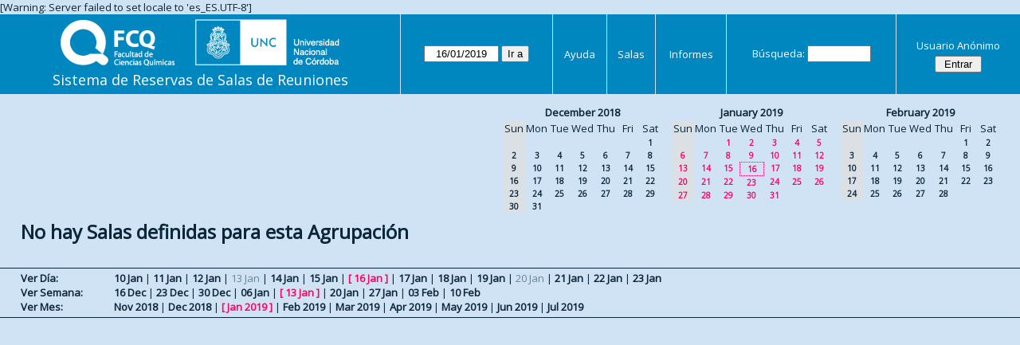

--- FILE ---
content_type: text/html; charset=utf-8
request_url: https://aulas.fcq.unc.edu.ar/web/month.php?year=2019&month=01&day=16&area=1&room=1
body_size: 3059
content:
<!DOCTYPE html>
<html>
  <head>
  
  <meta charset="utf-8">
  <title>Sistema de Reservas de Salas de Reuniones</title>
  
      <link href="jquery/ui/css/sunny/jquery-ui-1.9.1.custom.min.css" rel="stylesheet" type="text/css">
    
    <link href="jquery/datatables/css/mrbs-page.css" rel="stylesheet" type="text/css">
    <link href="jquery/datatables/css/mrbs-table.css" rel="stylesheet" type="text/css">
    <link href="jquery/datatables/css/ColReorder.css" rel="stylesheet" type="text/css">
    <link href="jquery/datatables/css/ColVis.css" rel="stylesheet" type="text/css">
    
    <link rel="stylesheet" href="css/mrbs.css.php" type="text/css">
        <link rel="stylesheet" media="print" href="css/mrbs-print.css.php" type="text/css">
    <!--[if IE]>
    <link rel="stylesheet" href="css/mrbs-ie.css" type="text/css">
    <![endif]-->
        <!--[if IE 8]>
    <link rel="stylesheet" href="css/mrbs-ie8.css" type="text/css">
    <![endif]-->
    <!--[if lte IE 8]>
    <link rel="stylesheet" href="css/mrbs-ielte8.css" type="text/css">
    <![endif]-->
    <!--[if lte IE 7]>
    <link rel="stylesheet" href="css/mrbs-ielte7.css.php" type="text/css">
    <![endif]-->
    <!--[if lte IE 6]>
    <link rel="stylesheet" href="css/mrbs-ielte6.css" type="text/css">
    <![endif]-->
    
    <meta name="robots" content="noindex">
    
<script type="text/javascript" src="jquery/jquery-1.8.2.min.js"></script>
<script type="text/javascript" src="jquery/ui/jquery-ui-1.9.1.custom.min.js"></script>
<script type="text/javascript" src="jquery/ui/jquery-ui-i18n.js"></script>
<script type="text/javascript" src="jquery/ui/jquery-ui-i18n.MRBS.js"></script>

<script type="text/javascript">
  //<![CDATA[
  var lteIE6 = false;
  //]]>
</script>
<!--[if lte IE 6]>
<script type="text/javascript">
  //<![CDATA[
  var lteIE6 = true;
  //]]>
</script>
<![endif]-->
    
<script type="text/javascript">
  //<![CDATA[
  var lteIE7 = false;
  //]]>
</script>
<!--[if lte IE 7]>
<script type="text/javascript">
  //<![CDATA[
  var lteIE7 = true;
  //]]>
</script>
<![endif]-->
    
<script type="text/javascript">
  //<![CDATA[
  var lteIE8 = false;
  //]]>
</script>
<!--[if lte IE 8]>
<script type="text/javascript">
  //<![CDATA[
  var lteIE8 = true;
  //]]>
</script>
<![endif]-->
    
<script type="text/javascript">
  //<![CDATA[
    function init(params)
  {
  }
  //]]>
</script>

<script type="text/javascript" src="js/functions.js.php?area=1"></script>
<script type="text/javascript" src="js/datepicker.js.php?area=1"></script>
<script type="text/javascript" src="js/general.js.php?area=1"></script>

    
  <script type="text/javascript" src="js/cell_click.js.php?area=1"></script>
    
    
<script type="text/javascript">

//<![CDATA[





$(window).load(function() {

  var args = {day: '16',
              month: '1',
              year: '2019',
              area: '1',
              room: '1',
              page: 'month'};
    init(args);

});


//]]>
</script>  
  </head>
  
  <body class="non_js month">
    <script type="text/javascript">
      //<![CDATA[
      $('body').addClass('js').removeClass('non_js');
      //]]>
    </script> 

    <div class="screenonly">

[Warning: Server failed to set locale to 'es_ES.UTF-8']
  <table id="banner">
    <tr>
      <td id="company">
        <div>
          <div id="logo">
<a href="http://www.fcq.unc.edu.ar/">
<img src="logos.png" width="350" height="59" alt="Facultad de Ciencias Qu�micas - U.N.C.">
</a>
</div>
          <div id="mrbs">
            <a href="index.php">Sistema de Reservas de Salas de Reuniones</a>
          </div>
        </div>
      </td>
      <td>
        <form action="day.php" method="get" id="Form1">
          <div>
            <span class="dateselector" data-prefix="" data-day="16" data-month="1" data-year="2019" data-min-year="2014" data-max-year="2031" data-form-id="Form1">
<select id="day" name="day">
<option value="1">1</option>
<option value="2">2</option>
<option value="3">3</option>
<option value="4">4</option>
<option value="5">5</option>
<option value="6">6</option>
<option value="7">7</option>
<option value="8">8</option>
<option value="9">9</option>
<option value="10">10</option>
<option value="11">11</option>
<option value="12">12</option>
<option value="13">13</option>
<option value="14">14</option>
<option value="15">15</option>
<option value="16" selected="selected">16</option>
<option value="17">17</option>
<option value="18">18</option>
<option value="19">19</option>
<option value="20">20</option>
<option value="21">21</option>
<option value="22">22</option>
<option value="23">23</option>
<option value="24">24</option>
<option value="25">25</option>
<option value="26">26</option>
<option value="27">27</option>
<option value="28">28</option>
<option value="29">29</option>
<option value="30">30</option>
<option value="31">31</option>
</select>
<select id="month" name="month">
<option value="1" selected="selected">Jan</option>
<option value="2">Feb</option>
<option value="3">Mar</option>
<option value="4">Apr</option>
<option value="5">May</option>
<option value="6">Jun</option>
<option value="7">Jul</option>
<option value="8">Aug</option>
<option value="9">Sep</option>
<option value="10">Oct</option>
<option value="11">Nov</option>
<option value="12">Dec</option>
</select>
<select id="year" name="year">
<option value="2014">2014</option>
<option value="2015">2015</option>
<option value="2016">2016</option>
<option value="2017">2017</option>
<option value="2018">2018</option>
<option value="2019" selected="selected">2019</option>
<option value="2020">2020</option>
<option value="2021">2021</option>
<option value="2022">2022</option>
<option value="2023">2023</option>
<option value="2024">2024</option>
<option value="2025">2025</option>
<option value="2026">2026</option>
<option value="2027">2027</option>
<option value="2028">2028</option>
<option value="2029">2029</option>
<option value="2030">2030</option>
<option value="2031">2031</option>
</select>
</span>
<input type="hidden" name="area" value="1">
<input type="hidden" name="room" value="1">
<input type="submit" value="Ir a">
           </div>
        </form>
              </td>
      <td>
<a href="help.php?day=16&amp;month=1&amp;year=2019&amp;area=1&amp;room=1">Ayuda</a>
</td>
<td>
<a href="admin.php?day=16&amp;month=1&amp;year=2019&amp;area=1&amp;room=1">Salas</a>
</td>
<td>
<a href="report.php?day=16&amp;month=1&amp;year=2019&amp;area=1&amp;room=1">Informes</a>
</td>
      
      <td>
        <form id="header_search" method="get" action="search.php">
          <div>
            <a href="search.php?advanced=1">Búsqueda:</a>
            <input type="search" name="search_str" value="" required>
            <input type="hidden" name="day"        value="16">
            <input type="hidden" name="month"      value="1">
            <input type="hidden" name="year"       value="2019">
            <input type="hidden" name="area" value="1">
<input type="hidden" name="room" value="1">
          </div>
        </form>
      </td>
      <td>
<div id="logon_box">
                <a href="">Usuario Anónimo</a>
                <form method="post" action="admin.php">
                  <div>
                    <input type="hidden" name="TargetURL" value="month.php?year=2019&amp;month=01&amp;day=16&amp;area=1&amp;room=1">
                    <input type="hidden" name="Action" value="QueryName">
                    <input type="submit" value=" Entrar ">
                  </div>
                </form>
</div>
</td>
    </tr>
  </table>
</div>

<div id="contents">
<div id="dwm_header" class="screenonly">
<div id="cals" class="screenonly">
<div id="cal_last">
<table class="calendar">
<thead>
<tr>
<th colspan="7"><a href="month.php?year=2018&amp;month=12&amp;day=16&amp;area=1&amp;room=1">December&nbsp;2018</a></th>
</tr>
<tr>
<th class="hidden">Sun</th>
<th>Mon</th>
<th>Tue</th>
<th>Wed</th>
<th>Thu</th>
<th>Fri</th>
<th>Sat</th>
</tr>
</thead>
<tbody>
<tr>
<td class="hidden">&nbsp;</td>
<td>&nbsp;</td>
<td>&nbsp;</td>
<td>&nbsp;</td>
<td>&nbsp;</td>
<td>&nbsp;</td>
<td><a href="month.php?year=2018&amp;month=12&amp;day=1&amp;area=1&amp;room=1">1</a></td>
</tr>
<tr>
<td class="hidden"><span>2</span></td>
<td><a href="month.php?year=2018&amp;month=12&amp;day=3&amp;area=1&amp;room=1">3</a></td>
<td><a href="month.php?year=2018&amp;month=12&amp;day=4&amp;area=1&amp;room=1">4</a></td>
<td><a href="month.php?year=2018&amp;month=12&amp;day=5&amp;area=1&amp;room=1">5</a></td>
<td><a href="month.php?year=2018&amp;month=12&amp;day=6&amp;area=1&amp;room=1">6</a></td>
<td><a href="month.php?year=2018&amp;month=12&amp;day=7&amp;area=1&amp;room=1">7</a></td>
<td><a href="month.php?year=2018&amp;month=12&amp;day=8&amp;area=1&amp;room=1">8</a></td>
</tr>
<tr>
<td class="hidden"><span>9</span></td>
<td><a href="month.php?year=2018&amp;month=12&amp;day=10&amp;area=1&amp;room=1">10</a></td>
<td><a href="month.php?year=2018&amp;month=12&amp;day=11&amp;area=1&amp;room=1">11</a></td>
<td><a href="month.php?year=2018&amp;month=12&amp;day=12&amp;area=1&amp;room=1">12</a></td>
<td><a href="month.php?year=2018&amp;month=12&amp;day=13&amp;area=1&amp;room=1">13</a></td>
<td><a href="month.php?year=2018&amp;month=12&amp;day=14&amp;area=1&amp;room=1">14</a></td>
<td><a href="month.php?year=2018&amp;month=12&amp;day=15&amp;area=1&amp;room=1">15</a></td>
</tr>
<tr>
<td class="hidden"><span>16</span></td>
<td><a href="month.php?year=2018&amp;month=12&amp;day=17&amp;area=1&amp;room=1">17</a></td>
<td><a href="month.php?year=2018&amp;month=12&amp;day=18&amp;area=1&amp;room=1">18</a></td>
<td><a href="month.php?year=2018&amp;month=12&amp;day=19&amp;area=1&amp;room=1">19</a></td>
<td><a href="month.php?year=2018&amp;month=12&amp;day=20&amp;area=1&amp;room=1">20</a></td>
<td><a href="month.php?year=2018&amp;month=12&amp;day=21&amp;area=1&amp;room=1">21</a></td>
<td><a href="month.php?year=2018&amp;month=12&amp;day=22&amp;area=1&amp;room=1">22</a></td>
</tr>
<tr>
<td class="hidden"><span>23</span></td>
<td><a href="month.php?year=2018&amp;month=12&amp;day=24&amp;area=1&amp;room=1">24</a></td>
<td><a href="month.php?year=2018&amp;month=12&amp;day=25&amp;area=1&amp;room=1">25</a></td>
<td><a href="month.php?year=2018&amp;month=12&amp;day=26&amp;area=1&amp;room=1">26</a></td>
<td><a href="month.php?year=2018&amp;month=12&amp;day=27&amp;area=1&amp;room=1">27</a></td>
<td><a href="month.php?year=2018&amp;month=12&amp;day=28&amp;area=1&amp;room=1">28</a></td>
<td><a href="month.php?year=2018&amp;month=12&amp;day=29&amp;area=1&amp;room=1">29</a></td>
</tr>
<tr>
<td class="hidden"><span>30</span></td>
<td><a href="month.php?year=2018&amp;month=12&amp;day=31&amp;area=1&amp;room=1">31</a></td>
<td>&nbsp;</td>
<td>&nbsp;</td>
<td>&nbsp;</td>
<td>&nbsp;</td>
<td>&nbsp;</td>
</tr>
</tbody>
</table>
</div>
<div id="cal_this">
<table class="calendar">
<thead>
<tr>
<th colspan="7"><a href="month.php?year=2019&amp;month=01&amp;day=16&amp;area=1&amp;room=1">January&nbsp;2019</a></th>
</tr>
<tr>
<th class="hidden">Sun</th>
<th>Mon</th>
<th>Tue</th>
<th>Wed</th>
<th>Thu</th>
<th>Fri</th>
<th>Sat</th>
</tr>
</thead>
<tbody>
<tr>
<td class="hidden">&nbsp;</td>
<td>&nbsp;</td>
<td><a class="current" href="month.php?year=2019&amp;month=01&amp;day=1&amp;area=1&amp;room=1">1</a></td>
<td><a class="current" href="month.php?year=2019&amp;month=01&amp;day=2&amp;area=1&amp;room=1">2</a></td>
<td><a class="current" href="month.php?year=2019&amp;month=01&amp;day=3&amp;area=1&amp;room=1">3</a></td>
<td><a class="current" href="month.php?year=2019&amp;month=01&amp;day=4&amp;area=1&amp;room=1">4</a></td>
<td><a class="current" href="month.php?year=2019&amp;month=01&amp;day=5&amp;area=1&amp;room=1">5</a></td>
</tr>
<tr>
<td class="hidden"><span class="current">6</span></td>
<td><a class="current" href="month.php?year=2019&amp;month=01&amp;day=7&amp;area=1&amp;room=1">7</a></td>
<td><a class="current" href="month.php?year=2019&amp;month=01&amp;day=8&amp;area=1&amp;room=1">8</a></td>
<td><a class="current" href="month.php?year=2019&amp;month=01&amp;day=9&amp;area=1&amp;room=1">9</a></td>
<td><a class="current" href="month.php?year=2019&amp;month=01&amp;day=10&amp;area=1&amp;room=1">10</a></td>
<td><a class="current" href="month.php?year=2019&amp;month=01&amp;day=11&amp;area=1&amp;room=1">11</a></td>
<td><a class="current" href="month.php?year=2019&amp;month=01&amp;day=12&amp;area=1&amp;room=1">12</a></td>
</tr>
<tr>
<td class="hidden"><span class="current">13</span></td>
<td><a class="current" href="month.php?year=2019&amp;month=01&amp;day=14&amp;area=1&amp;room=1">14</a></td>
<td><a class="current" href="month.php?year=2019&amp;month=01&amp;day=15&amp;area=1&amp;room=1">15</a></td>
<td id="sticky_day"><a class="current" href="month.php?year=2019&amp;month=01&amp;day=16&amp;area=1&amp;room=1">16</a></td>
<td><a class="current" href="month.php?year=2019&amp;month=01&amp;day=17&amp;area=1&amp;room=1">17</a></td>
<td><a class="current" href="month.php?year=2019&amp;month=01&amp;day=18&amp;area=1&amp;room=1">18</a></td>
<td><a class="current" href="month.php?year=2019&amp;month=01&amp;day=19&amp;area=1&amp;room=1">19</a></td>
</tr>
<tr>
<td class="hidden"><span class="current">20</span></td>
<td><a class="current" href="month.php?year=2019&amp;month=01&amp;day=21&amp;area=1&amp;room=1">21</a></td>
<td><a class="current" href="month.php?year=2019&amp;month=01&amp;day=22&amp;area=1&amp;room=1">22</a></td>
<td><a class="current" href="month.php?year=2019&amp;month=01&amp;day=23&amp;area=1&amp;room=1">23</a></td>
<td><a class="current" href="month.php?year=2019&amp;month=01&amp;day=24&amp;area=1&amp;room=1">24</a></td>
<td><a class="current" href="month.php?year=2019&amp;month=01&amp;day=25&amp;area=1&amp;room=1">25</a></td>
<td><a class="current" href="month.php?year=2019&amp;month=01&amp;day=26&amp;area=1&amp;room=1">26</a></td>
</tr>
<tr>
<td class="hidden"><span class="current">27</span></td>
<td><a class="current" href="month.php?year=2019&amp;month=01&amp;day=28&amp;area=1&amp;room=1">28</a></td>
<td><a class="current" href="month.php?year=2019&amp;month=01&amp;day=29&amp;area=1&amp;room=1">29</a></td>
<td><a class="current" href="month.php?year=2019&amp;month=01&amp;day=30&amp;area=1&amp;room=1">30</a></td>
<td><a class="current" href="month.php?year=2019&amp;month=01&amp;day=31&amp;area=1&amp;room=1">31</a></td>
<td>&nbsp;</td>
<td>&nbsp;</td>
</tr>
</tbody>
</table>
</div>
<div id="cal_next">
<table class="calendar">
<thead>
<tr>
<th colspan="7"><a href="month.php?year=2019&amp;month=02&amp;day=16&amp;area=1&amp;room=1">February&nbsp;2019</a></th>
</tr>
<tr>
<th class="hidden">Sun</th>
<th>Mon</th>
<th>Tue</th>
<th>Wed</th>
<th>Thu</th>
<th>Fri</th>
<th>Sat</th>
</tr>
</thead>
<tbody>
<tr>
<td class="hidden">&nbsp;</td>
<td>&nbsp;</td>
<td>&nbsp;</td>
<td>&nbsp;</td>
<td>&nbsp;</td>
<td><a href="month.php?year=2019&amp;month=02&amp;day=1&amp;area=1&amp;room=1">1</a></td>
<td><a href="month.php?year=2019&amp;month=02&amp;day=2&amp;area=1&amp;room=1">2</a></td>
</tr>
<tr>
<td class="hidden"><span>3</span></td>
<td><a href="month.php?year=2019&amp;month=02&amp;day=4&amp;area=1&amp;room=1">4</a></td>
<td><a href="month.php?year=2019&amp;month=02&amp;day=5&amp;area=1&amp;room=1">5</a></td>
<td><a href="month.php?year=2019&amp;month=02&amp;day=6&amp;area=1&amp;room=1">6</a></td>
<td><a href="month.php?year=2019&amp;month=02&amp;day=7&amp;area=1&amp;room=1">7</a></td>
<td><a href="month.php?year=2019&amp;month=02&amp;day=8&amp;area=1&amp;room=1">8</a></td>
<td><a href="month.php?year=2019&amp;month=02&amp;day=9&amp;area=1&amp;room=1">9</a></td>
</tr>
<tr>
<td class="hidden"><span>10</span></td>
<td><a href="month.php?year=2019&amp;month=02&amp;day=11&amp;area=1&amp;room=1">11</a></td>
<td><a href="month.php?year=2019&amp;month=02&amp;day=12&amp;area=1&amp;room=1">12</a></td>
<td><a href="month.php?year=2019&amp;month=02&amp;day=13&amp;area=1&amp;room=1">13</a></td>
<td><a href="month.php?year=2019&amp;month=02&amp;day=14&amp;area=1&amp;room=1">14</a></td>
<td><a href="month.php?year=2019&amp;month=02&amp;day=15&amp;area=1&amp;room=1">15</a></td>
<td><a href="month.php?year=2019&amp;month=02&amp;day=16&amp;area=1&amp;room=1">16</a></td>
</tr>
<tr>
<td class="hidden"><span>17</span></td>
<td><a href="month.php?year=2019&amp;month=02&amp;day=18&amp;area=1&amp;room=1">18</a></td>
<td><a href="month.php?year=2019&amp;month=02&amp;day=19&amp;area=1&amp;room=1">19</a></td>
<td><a href="month.php?year=2019&amp;month=02&amp;day=20&amp;area=1&amp;room=1">20</a></td>
<td><a href="month.php?year=2019&amp;month=02&amp;day=21&amp;area=1&amp;room=1">21</a></td>
<td><a href="month.php?year=2019&amp;month=02&amp;day=22&amp;area=1&amp;room=1">22</a></td>
<td><a href="month.php?year=2019&amp;month=02&amp;day=23&amp;area=1&amp;room=1">23</a></td>
</tr>
<tr>
<td class="hidden"><span>24</span></td>
<td><a href="month.php?year=2019&amp;month=02&amp;day=25&amp;area=1&amp;room=1">25</a></td>
<td><a href="month.php?year=2019&amp;month=02&amp;day=26&amp;area=1&amp;room=1">26</a></td>
<td><a href="month.php?year=2019&amp;month=02&amp;day=27&amp;area=1&amp;room=1">27</a></td>
<td><a href="month.php?year=2019&amp;month=02&amp;day=28&amp;area=1&amp;room=1">28</a></td>
<td>&nbsp;</td>
<td>&nbsp;</td>
</tr>
</tbody>
</table>
</div>
</div>
</div>
<h1>No hay Salas definidas para esta Agrupación</h1></div><div class="screenonly trailer" id="trailer">
<div id="viewday">
<div class="trailer_label">
<a href="day.php?year=2019&amp;month=1&amp;day=16&amp;area=1&amp;room=1">Ver Día:</a>
</div>
<div class="trailer_links">
<span><a href="day.php?year=2019&amp;month=01&amp;day=10&amp;area=1&amp;room=1">10 Jan</a></span>
 | <span><a href="day.php?year=2019&amp;month=01&amp;day=11&amp;area=1&amp;room=1">11 Jan</a></span>
 | <span><a href="day.php?year=2019&amp;month=01&amp;day=12&amp;area=1&amp;room=1">12 Jan</a></span>
 | <span class="hidden">13 Jan</span>
 | <span><a href="day.php?year=2019&amp;month=01&amp;day=14&amp;area=1&amp;room=1">14 Jan</a></span>
 | <span><a href="day.php?year=2019&amp;month=01&amp;day=15&amp;area=1&amp;room=1">15 Jan</a></span>
 | <span class="current">[ <a href="day.php?year=2019&amp;month=01&amp;day=16&amp;area=1&amp;room=1">16 Jan</a> ]</span>
 | <span><a href="day.php?year=2019&amp;month=01&amp;day=17&amp;area=1&amp;room=1">17 Jan</a></span>
 | <span><a href="day.php?year=2019&amp;month=01&amp;day=18&amp;area=1&amp;room=1">18 Jan</a></span>
 | <span><a href="day.php?year=2019&amp;month=01&amp;day=19&amp;area=1&amp;room=1">19 Jan</a></span>
 | <span class="hidden">20 Jan</span>
 | <span><a href="day.php?year=2019&amp;month=01&amp;day=21&amp;area=1&amp;room=1">21 Jan</a></span>
 | <span><a href="day.php?year=2019&amp;month=01&amp;day=22&amp;area=1&amp;room=1">22 Jan</a></span>
 | <span><a href="day.php?year=2019&amp;month=01&amp;day=23&amp;area=1&amp;room=1">23 Jan</a></span>
</div>
</div>
<div id="viewweek">
<div class="trailer_label">
<a href="week.php?year=2019&amp;month=1&amp;day=16&amp;area=1&amp;room=1">Ver Semana:</a>
</div>
<div class="trailer_links">
  <a href="week.php?year=2018&amp;month=12&amp;day=19&amp;area=1&amp;room=1">16 Dec</a>
 |   <a href="week.php?year=2018&amp;month=12&amp;day=26&amp;area=1&amp;room=1">23 Dec</a>
 |   <a href="week.php?year=2019&amp;month=01&amp;day=02&amp;area=1&amp;room=1">30 Dec</a>
 |   <a href="week.php?year=2019&amp;month=01&amp;day=09&amp;area=1&amp;room=1">06 Jan</a>
 | <span class="current">
[   <a href="week.php?year=2019&amp;month=01&amp;day=16&amp;area=1&amp;room=1">13 Jan</a>
]</span>
 |   <a href="week.php?year=2019&amp;month=01&amp;day=23&amp;area=1&amp;room=1">20 Jan</a>
 |   <a href="week.php?year=2019&amp;month=01&amp;day=30&amp;area=1&amp;room=1">27 Jan</a>
 |   <a href="week.php?year=2019&amp;month=02&amp;day=06&amp;area=1&amp;room=1">03 Feb</a>
 |   <a href="week.php?year=2019&amp;month=02&amp;day=13&amp;area=1&amp;room=1">10 Feb</a>
</div>
</div>
<div id="viewmonth">
<div class="trailer_label">
<a href="month.php?year=2019&amp;month=1&amp;day=16&amp;area=1&amp;room=1">Ver Mes:</a>
</div>
<div class="trailer_links">
  <a href="month.php?year=2018&amp;month=11&amp;day=16&amp;area=1&amp;room=1">Nov 2018</a>
 |   <a href="month.php?year=2018&amp;month=12&amp;day=16&amp;area=1&amp;room=1">Dec 2018</a>
 | <span class="current">
[   <a href="month.php?year=2019&amp;month=01&amp;day=16&amp;area=1&amp;room=1">Jan 2019</a>
]</span>
 |   <a href="month.php?year=2019&amp;month=02&amp;day=16&amp;area=1&amp;room=1">Feb 2019</a>
 |   <a href="month.php?year=2019&amp;month=03&amp;day=16&amp;area=1&amp;room=1">Mar 2019</a>
 |   <a href="month.php?year=2019&amp;month=04&amp;day=16&amp;area=1&amp;room=1">Apr 2019</a>
 |   <a href="month.php?year=2019&amp;month=05&amp;day=16&amp;area=1&amp;room=1">May 2019</a>
 |   <a href="month.php?year=2019&amp;month=06&amp;day=16&amp;area=1&amp;room=1">Jun 2019</a>
 |   <a href="month.php?year=2019&amp;month=07&amp;day=16&amp;area=1&amp;room=1">Jul 2019</a>
</div>
</div>
</div>
  </body>
</html>
